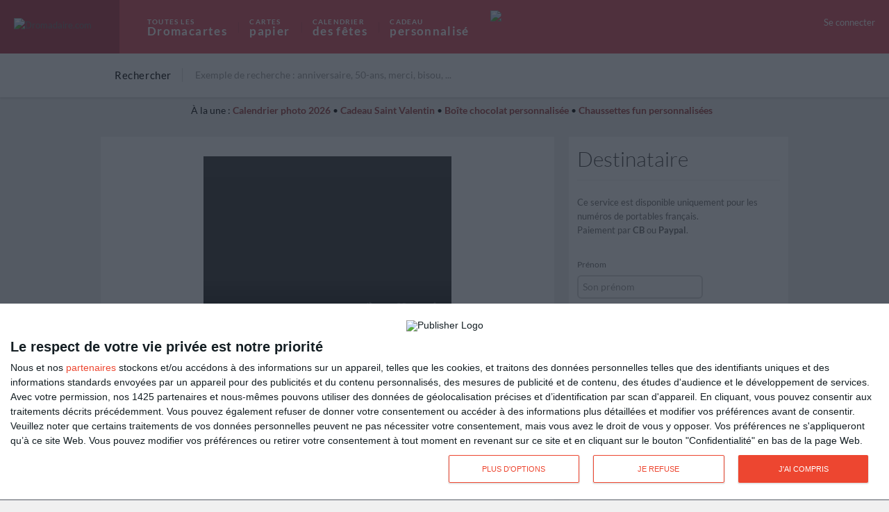

--- FILE ---
content_type: text/html; charset=UTF-8
request_url: https://www.dromadaire.com/post/7767/sms/57342398-0322-408b-9526-8bc68619aac9?cat_id=86
body_size: 9969
content:
<!DOCTYPE html>
<html class="no-js">
<head>
<style>.async-hide { opacity: 0 !important} </style>

<!-- Google Tag Manager -->
<script>(function(w,d,s,l,i){w[l]=w[l]||[];w[l].push({'gtm.start':
new Date().getTime(),event:'gtm.js'});var f=d.getElementsByTagName(s)[0],
j=d.createElement(s),dl=l!='dataLayer'?'&l='+l:'';j.async=true;j.src=
'https://www.googletagmanager.com/gtm.js?id='+i+dl;f.parentNode.insertBefore(j,f);
})(window,document,'script','dataLayer','GTM-PCJKTLT');
</script>
<!-- End Google Tag Manager -->
  <title>    Ma carte Fêtes Chrétiennes -  Lumière du Christ
</title>
  <meta charset="utf-8">
  <meta http-equiv="X-UA-Compatible" content="IE=edge,chrome=1">
  <meta name="author" content="Dromadaire.com">
  <meta name="viewport" content="width=device-width, initial-scale=1, minimum-scale=1, maximum-scale=1">
      <meta name="robots" content="noindex, nofollow">
  <meta name="content-language" content="fr"/>
  <meta name="keywords" content=""/>
  <meta name="title" content=""/>
    <meta name="description" content=""/>
          <meta property="og:type" content="website"/>      <meta property="og:image" content="https://www.drostatic.com/images/dromadaire/v2013/home/og-dromadaire.png"/>      <meta property="og:site_name" content="www.dromadaire.com"/>      <meta property="og:description" content=""/>    <link rel="apple-touch-icon" href="https://www.drostatic.com/images/dromadaire/v2013/favicon/apple-touch-icon-iphone.png">
  <link rel="apple-touch-icon-precomposed" sizes="72x72" href="https://www.drostatic.com/images/dromadaire/v2013/favicon/apple-touch-icon-ipad.png">
  <link rel="apple-touch-icon-precomposed" sizes="114x114" href="https://www.drostatic.com/images/dromadaire/v2013/favicon/apple-touch-icon-iphone4.png">
  <link rel="apple-touch-icon-precomposed" sizes="144x144" href="https://www.drostatic.com/images/dromadaire/v2013/favicon/apple-touch-icon-ipad3.png">
  <link rel="shortcut icon" type="image/x-icon" href="https://www.drostatic.com/images/dromadaire/v2012/common/favicon.ico">
  <link href="//fonts.googleapis.com/css?family=Lato:300,400,700|Grand+Hotel|Dosis:400,600|Dancing+Script:400,700" rel="stylesheet" type="text/css">
  <link href="//maxcdn.bootstrapcdn.com/font-awesome/4.7.0/css/font-awesome.min.css" rel="stylesheet" type="text/css">
  <link rel="stylesheet" href="/js/vendor/jquery-simplecolorpicker-0.3.1/jquery.simplecolorpicker.css">
  <link rel="stylesheet" href="/js/vendor/jquery-simplecolorpicker-0.3.1/jquery.simplecolorpicker-fontawesome.css">
  <link rel="stylesheet" href="/css/styles-1768823734.css" type="text/css">
    <!--[if lt IE 9]><script src="/js/vendor/html5shiv-3.7.2/dist/html5shiv.min.js"></script><![endif]-->
  <script>
    var user_locale = 'fr';
	</script>



    
    

</head>
<body role="document" class="">
<!-- Google Tag Manager (noscript) -->
<noscript><iframe src="https://www.googletagmanager.com/ns.html?id=GTM-PCJKTLT"
height="0" width="0" style="display:none;visibility:hidden"></iframe></noscript>
<!-- End Google Tag Manager (noscript) -->
    <div class="dromadaire mob">
    <header role="banner" class="fr">
    <div id="Headline" class="bgColorHome ">
        <div class="container">
            <div class="row-fluid">
                <div class="mobile-nav-links">
                    <div id="menuToggle" class="mobile-link-navbar">
                        <input type="checkbox" />
                        <span></span>
                        <span></span>
                        <span></span>
                    </div>
                </div>
                <div class="topLogo">
                    <a href="/" title="Dromadaire.com">
                <img src="https://www.drostatic.com/images/dromadaire/logos/dromadaire-logo-simple.png" alt="Dromadaire.com" width="163"/>
                                                                      </a>
                </div>
                <div class="topLinks">
                    <ul>
                        <li class="topLinksElem">
                            <a href="/cartes-animees">
                                <strong>Toutes les</strong>Dromacartes
                            </a>
                            <ul class="topLinksSub">
                                <div class="container">
                                    <p>Les Dromacartes
                                        <strong>les plus recherchées</strong>
                                    </p>




                                    <li><a href="/carte-virtuelle/saint-valentin_0">Cartes Saint Valentin</a></li>
                                    <li><a href="/carte-virtuelle/anniversaire">Anniversaire</a></li>
                                    <li><a href="/carte-virtuelle/bonne-fete">Bonne fête</a></li>
                                    <li><a href="/carte-virtuelle/remerciement">Merci</a></li>
                                    <li><a href="/carte-virtuelle/bisous-et-calins-virtuels">Tendresse</a></li>

                                                                                                                                                                                                                                                                                                                                    
                                    <li><a href="/cartes-animees">Tous les thèmes</a></li>
                                </div>
                            </ul>
                        </li>



                        <li class="topLinksElem">
                            <a href="/cartes-papier">
                                <strong>Cartes</strong>papier
                            </a>
                            <ul class="topLinksSub">
                                <div class="container">
                                    <p>
                                        Les cartes papier
                                        <strong>les plus recherchées</strong>
                                    </p>






                                    <li><a href="/carte-papier/cartes-voeux">Cartes de voeux 2026</a></li>
                                    <li><a href="/carte-papier/cartes-de-la-saint-valentin">St Valentin</a></li>
                                    <li><a href="/carte-papier/cartes-anniversaire">Anniversaire</a></li>
                                    <li><a href="/carte-papier/cartes-de-remerciements">Merci</a></li>
                                    <li><a href="/carte-papier/cartes-de-bonne-fete">Bonne fête</a></li>
                                    
                                                                                                                                                                                                                                                                                                                                                                        
                                    
                                                                                                            <li><a href="/cartes-papier">Tous les thèmes</a></li>
                                </div>
                            </ul>
                        </li>

                        <li class="topLinksElem">
                            <a href="/calendrier">
                                <strong>Calendrier</strong> des fêtes
                            </a>
                        </li>


                        <li class="topLinksElem">
                            <a href="https://kisseo.fr">
                                <strong>Cadeau</strong> personnalisé</a>
                                <span><a href="https://kisseo.fr"><img src="https://www.drostatic.com/images/dromadaire/v2025/nav/logo-kisseo-2024-4.png" style="position:absolute;margin-top:-20px;padding-bottom:0px;height:45px;margin-left:30px;"></a></span>

                            <ul class="topLinksSub">
                                <div class="container" id="slider_cadeaux_drs" >
                                  <div class="topLinksGiftCol" style="vertical-align:top;">
                                      <p style="margin-right:0!important;padding-right:0!important;font-weight: normal;">
                                          <strong style="margin-bottom:5px;">Top des idées cadeaux Kisseo</strong>
                                          <a href="https://kisseo.fr/tous-les-cadeaux-personnalises/jeux-loisir/puzzle-personnalise/?utm_source=dromadaire&utm_campaign=headerdroma" target="_blank">Puzzle personnalisé</a><br>
                                          <a href="https://kisseo.fr/tous-les-cadeaux-personnalises/cuisine/mug-personnalise/?utm_source=dromadaire&utm_campaign=headerdroma" target="_blank">Mug personnalisé</a><br>
                                          <a href="https://kisseo.fr/tous-les-cadeaux-personnalises/cuisine/gourde-personnalisee/?utm_source=dromadaire&utm_campaign=headerdroma" target="_blank">Gourde personnalisée</a><br>
                                          <a href="https://kisseo.fr/tous-les-cadeaux-personnalises/jeux-loisir/peluche-personnalisee/?utm_source=dromadaire&utm_campaign=headerdroma" target="_blank">Peluche personnalisée</a><br>
                                          <a href="https://kisseo.fr/tous-les-cadeaux-personnalises/textile-personnalise/coussin-personnalise/?utm_source=dromadaire&utm_campaign=headerdroma" target="_blank">Coussin personnalisé</a><br>
                                          <a href="https://kisseo.fr/tous-les-cadeaux-personnalises/textile-personnalise/t-shirt-personnalise/?utm_source=dromadaire&utm_campaign=headerdroma" target="_blank">T-shirt personnalisé</a><br>
                                          <a href="https://kisseo.fr/tous-les-cadeaux-personnalises/textile-personnalise/sweats/?utm_source=dromadaire&utm_campaign=headerdroma" target="_blank">Sweatshirt personnalisé</a><br>
                                          <a href="https://kisseo.fr/tous-les-cadeaux-personnalises/decoration-interieur/chaise-star-personnalisee/?utm_source=dromadaire&utm_campaign=headerdroma" target="_blank">Chaise réalisateur personnalisée</a><br>
                                          <a href="https://kisseo.fr/tous-les-cadeaux-personnalises/decoration-interieur/boule-a-neige-personnalisee/?utm_source=dromadaire&utm_campaign=headerdroma" target="_blank" >Boule à neige personnalisée</a><br>

                                      </p>
                                  </div>


                                  
                                  <div class="topLinksGiftCol" style="vertical-align:top;">
                                        <p style="margin-right:0!important;padding-right:0!important;font-weight: normal;">
                                                                                        <strong style="margin-bottom:5px;">Bientôt la Saint-Valentin</strong>

                                                                                        <a href="https://kisseo.fr/occasions/cadeau-saint-valentin/?utm_source=dromadaire&utm_campaign=headerdroma" target="_blank">Cadeau Saint Valentin</a><br>
                                            <a href="https://kisseo.fr/occasions/cadeau-saint-valentin-homme/?utm_source=dromadaire&utm_campaign=headerdroma" target="_blank">Cadeau Saint Valentin homme</a><br>
                                            <a href="https://kisseo.fr/occasions/cadeau-saint-valentin-femme//?utm_source=dromadaire&utm_campaign=headerdroma" target="_blank">Cadeau Saint Valentin femme</a><br>
                                            <a href="https://kisseo.fr/tous-les-cadeaux-personnalises/textile-personnalise/chaussette-personnalisee/?utm_source=dromadaire&utm_campaign=headerdroma" target="_blank" >Chaussette fun personnalisée</a><br>
                                            <a href="https://kisseo.fr/tous-les-cadeaux-personnalises/chocolat-et-gourmandise/chocolat/?utm_source=dromadaire&utm_campaign=headerdroma" target="_blank">Boîte chocolat personnalisée</a><br>
                                            <a href="https://kisseo.fr/occasions/cadeau-saint-valentin/?utm_source=dromadaire&utm_campaign=headerdroma" target="_blank">Idée cadeau Saint Valentin</a><br>

                                            



                                            
                                            
                                                                                                                                    
                                          </p>
                                  </div>

                                  
                                    <div class="topLinksGiftCol" style="vertical-align:top;">
                                        <p style="margin-right:0!important;padding-right:0!important;font-weight: normal;">
                                            <strong style="margin-bottom:5px;">Anniversaires</strong>
                                            <a href="https://kisseo.fr/occasions/cadeau-d-anniversaire/?utm_source=dromadaire&utm_campaign=headerdroma" target="_blank" title="Cadeau anniversaire" ><b>Cadeau anniversaire</b></a><br>
                                            <a href="https://kisseo.fr/occasions/cadeau-pour-un-homme/?utm_source=dromadaire&utm_campaign=headerdroma" target="_blank" title="Idée cadeau homme" ><b>Idée cadeau homme</b></a><br>
                                            <a href="https://kisseo.fr/occasions/cadeau-pour-une-femme/?utm_source=dromadaire&utm_campaign=headerdroma" target="_blank" title="Idée cadeau femme" ><b>Idée cadeau femme</b></a><br>
                                            <a href="https://kisseo.fr/occasions/cadeau-annee-naissance/?utm_source=dromadaire&utm_campaign=headerdroma" target="_blank">Cadeau année de naissance</a><br>
                                            <a href="https://kisseo.fr/occasions/cadeau-prenom/?utm_source=dromadaire&utm_campaign=headerdroma" target="_blank" >Cadeau avec prénom</a><br>
                                        </p>
                                    </div>
                                    <li><a href="https://kisseo.fr" target="_blank">Voir tous les cadeaux</a></li>
                                </div>
                            </ul>
                        </li>

                    </ul>
                </div>
                <div class="mobile-nav-links">
    <div class="mobile-link-user">
        <div class="topLogin hidden-phone">
                            <a class="op" href="">Se connecter</a>
                    </div>
        <div class="visible-phone coLink">
                            <a class="redirect-after-login" href="/login"><span>Se connecter</span></a>
                    </div>
                    <div id="overlay" class="overlay">
                <span class="close-ico" id="close"></span>
                <div class="coLogin container">
                    <div class="row-fluid logo">
                        <img src="https://www.drostatic.com/images/dromadaire/v2016/sms/logo-droma-connect.png"/>
                    </div>
                    <div class="row-fluid vdivide">
                        <div class="span6" id="overconnect">
                            <h2>Connectez-vous</h2>
                            <h3>Bienvenue chez vous !</h3>
                                                        <form method="post" action="/login" class="form_verify redirect-after-login">
                            <div id="userloginform">
                                <div>
                                    <input type="email" id="userloginform_email" name="userloginform[email]" required="required"    autocomplete="email" data-required="true" data-type="email" data-trigger="change" placeholder="mon@email.com" />
                                </div>
                                <div>
                                    <input type="password" id="userloginform_password" name="userloginform[password]" required="required"    autocomplete="current-password" data-required="true" data-trigger="change" missingmessage="Mot de passe" placeholder="Mot de passe" />
                                </div>
                                <div>
                                    <div id="userloginform_rememberme"><input type="checkbox" id="userloginform_rememberme_0" name="userloginform[rememberme][]" value="1" checked="checked" /><label for="userloginform_rememberme_0">Se souvenir de moi</label></div>
                                </div>
                            </div>
                            <button class="btn btn-success btn-large load-more" name="submit" type="submit">Se connecter</button>
                            <input type="hidden" id="userloginform__token" name="userloginform[_token]" value="ebff50bd347ebbe2b8d6abd003a29be0c478e7ec" /></form>
                            <a href="/lost">Mot de passe oublié ?</a>
                        </div>
                        <div class="span6" id="overaccount">
                            <h2>
                                Créez votre compte (gratuit)
                            </h2>
                            <ul>
                                <li>Retrouvez tous vos amis dans votre <strong>carnet d'adresses</strong></li>
                                <li><strong>Envois multiples :</strong> la même carte à plusieurs destinataires</li>
                                <li><strong>Suivez la réception</strong> de vos cartes virtuelles</li>
                            </ul>
                            <a class="redirect-after-login btn btn-new btn-large" href="/subscribe" class="btn btn-new btn-large"><i class="fa fa-user-plus" aria-hidden="true"></i> Créer un compte dromadaire</a>
                        </div>
                    </div>
                </div>
            </div>
            </div>
</div>

            </div>
        </div>
    </div>

    <div class="row-fluid search-input">
        <div class="container">
            <div class="searchbar around-input">
                <p>Rechercher</p>
                <input id="search" type="text" value="" placeholder="Exemple de recherche : anniversaire, 50-ans, merci, bisou, ..." data-searchurl="/carte/">
            </div>
        </div>
    </div>
</header>


<div class="container" id="new-items" style="display: flex; justify-content: center; align-items: center; flex-wrap: wrap;">
  <div class="text-bold"  style="color:#000000; font-size:14px; line-height:17px; margin:10px 0;">
                        <span style="color:#000000;">À la une : </span><span class="mobile-break"></span>

    


    
    
    
    
    
    
        <a href="https://kisseo.fr/tous-les-cadeaux-personnalises/calendrier-personnalise/?utm_source=dromadaire&utm_campaign=headerdroma" target="_blank" style="color:#983739;"><strong>Calendrier photo 2026</strong></a> •
    <a href="https://kisseo.fr/tous-les-cadeaux-personnalises/cadeaux-nouvelleannee/?utm_source=dromadaire&utm_campaign=headerdroma" target="_blank" style="color:#983739;"><strong>Cadeau Saint Valentin</strong></a> •
    <a href="https://kisseo.fr/tous-les-cadeaux-personnalises/chocolat-et-gourmandise/chocolat/?utm_source=dromadaire&utm_campaign=headerdroma" target="_blank" style="color:#983739;"><strong>Boîte chocolat personnalisée</strong></a> •
    <a href="https://kisseo.fr/tous-les-cadeaux-personnalises/textile-personnalise/chaussette-personnalisee/?utm_source=dromadaire&utm_campaign=headerdroma" target="_blank" style="color:#983739;"><strong>Chaussettes fun personnalisées</strong></a>


        </div>
</div>
        <div class="menu hide mobile-nav mobile-nav-hide">
    <div class="mobile-nav-title">
        <p>Toutes les catégories et thèmes<strong>cartes papier et virtuelles</strong></p>
    </div>
    <div class="container">
        <div class="row-fluid raccourcis">
            <div class="span12">
                <h2>Vos catégories préférées</h2>
                <ul class="topCats">



                    <li><a href="/cartes-voeux" class="paColor">Cartes voeux 2026</a></li>
                    <li><a href="https://kisseo.fr/occasions/cadeau-saint-valentin/" class="loveColor">Idée cadeau Saint-Valentin</a></li>
                    <li><a href="/cartes-saint-valentin" class="voeuxColor">Cartes Saint-Valentin</a></li>
                    <li><a href="/cartes-anniversaire" class="birthColor">Cartes d'anniversaire</a></li>
                    <li><a href="/carte-hiver" class="voeuxColor">Cartes Hiver</a></li>
                    <li><a href="https://kisseo.fr/occasions/cadeau-annee-naissance/?utm_source=dromadaire&utm_medium=droma_menumobile" class="bfColor">Cadeaux années de naissance</a></li>
                    <li><a href="/cartes-bonne-fete" class="voeuxColor">Bonne fête</a></li>
                    <li><a href="/carte-remerciement-merci" class="thankColor">Cartes de remerciement</a></li>
                    <li><a href="/bisou" class="loveColor">Bisou</a></li>
                    <li><a href="/cartes-petite-attention" class="paColor">Petite attention</a></li>
                    <li><a href="/carte-humour" class="voeuxColor">Humour</a></li>
                    <li><a href="/cartes-amour" class="loveColor">Amour</a></li>
                    <li><a href="/carte-invitation" class="bfColor">Invitation</a></li>

                                                                                
                                                                                                                        
                </ul>
                <h2>Toutes les catégories</h2>
                <div class="clMenu"> 



<div class="categories menuC">
                        <div class="row-fluid">
                <div class="span3">
            <h2>
                <a href="/cartes-anniversaire" title="Cartes d&#039;anniversaire gratuites ou imprimées">Anniversaire</a>
            </h2>
            <span class="sub-nav-link"></span>
            <ul class="menu-sub">
                                    <li><a href="/cartes-anniversaire" title="Cartes d&#039;anniversaire gratuites ou imprimées">Carte anniversaire</a></li>
                                    <li><a href="/carte-anniversaire-enfant" title="Carte d&#039;anniversaire pour enfants">Anniversaire enfant</a></li>
                                    <li><a href="/carte-anniversaire-20-ans-30-ans" title="Carte anniversaire 20 ans">Anniversaire 20 - 30 ans</a></li>
                                    <li><a href="/carte-anniversaire-40-ans-50-ans" title="Carte anniversaire 40 ans">Anniversaire 40 - 50 ans</a></li>
                                    <li><a href="/carte-anniversaire-60-ans" title="Carte anniversaire 60 ans">Anniversaire 60 ans et plus</a></li>
                                    <li><a href="/carte-anniversaire-humour" title="Carte d&#039;anniversaire humouristiques">Carte anniversaire humour</a></li>
                                    <li><a href="/carte-invitation-anniversaire" title="Envoyez une invitation pour votre fête d&#039;anniversaire">Invitation anniversaire</a></li>
                                    <li><a href="/invitation-anniversaire-enfant" title="Cartes d&#039;invitation pour enfants">Invitation anniv. enfant</a></li>
                                    <li><a href="/carte-anniversaire-mariage" title="Carte anniversaire de mariage et anniversaire de couple">Anniversaire de mariage</a></li>
                            </ul>
        </div>
                            <div class="span3">
            <h2>
                <a href="#" title="Fêtes populaires">Fêtes populaires</a>
            </h2>
            <span class="sub-nav-link"></span>
            <ul class="menu-sub">
                                    <li><a href="/cartes-voeux" title="Cartes de voeux 2026">Cartes de voeux 2026</a></li>
                                    <li><a href="/cartes-saint-valentin" title="Saint-Valentin">Saint-Valentin</a></li>
                                    <li><a href="/cartes-fete-des-grand-meres" title="Fête des grand-mères">Fête des grand-mères</a></li>
                                    <li><a href="/cartes-paques" title="Cartes de Pâques">Cartes de Pâques</a></li>
                                    <li><a href="/cartes-premier-mai" title="Muguet du 1er mai">Muguet du 1er mai</a></li>
                                    <li><a href="/cartes-fete-des-meres" title="Fête des mères">Fête des mères</a></li>
                                    <li><a href="/cartes-fete-des-peres" title="Fête des pères">Fête des pères</a></li>
                                    <li><a href="/cartes-fete-des-grands-peres" title="Fête des grands-pères">Fête des grands-pères</a></li>
                                    <li><a href="/cartes-halloween" title="Halloween">Halloween</a></li>
                                    <li><a href="/carte-avent" title="Cartes de l&#039;Avent">Cartes de l&#039;Avent</a></li>
                                    <li><a href="/cartes-noel" title="Cartes de Noël">Cartes de Noël</a></li>
                                    <li><a href="/carte-epiphanie" title="Épiphanie">Épiphanie</a></li>
                            </ul>
        </div>
                            <div class="span3">
            <h2>
                <a href="#" title="À souhaiter">À  souhaiter</a>
            </h2>
            <span class="sub-nav-link"></span>
            <ul class="menu-sub">
                                    <li><a href="/cartes-bonne-fete" title="Cartes virtuelles bonne fête">Bonne fête</a></li>
                                    <li><a href="/carte-virtuelle/bonne-chance" title="Cartes virtuelles bonne chance">Bonne chance</a></li>
                                    <li><a href="/carte-bonne-retraite" title="Cartes bonne retraite">Bonne retraite</a></li>
                                    <li><a href="/carte-bon-retablissement" title="Cartes virtuelles bon rétablissement pour soutenir un malade">Bon rétablissement</a></li>
                                    <li><a href="/cartes-voeux" title="Cartes de voeux">Bonne année</a></li>
                                    <li><a href="/carte-felicitations" title="Cartes félicitation">Félicitations</a></li>
                                    <li><a href="/carte-bonne-chance-felicitation-concours-examen" title="Cartes félicitation concours et examens">Félicitations examens</a></li>
                                    <li><a href="/carte-felicitation-naissance" title="Cartes Félicitations pour une naissance">Félicitations naissance</a></li>
                                    <li><a href="/carte-felicitation-mariage" title="Cartes félicitations pour un mariage">Félicitations mariage</a></li>
                            </ul>
        </div>
                            <div class="span3">
            <h2>
                <a href="/cartes-petite-attention" title="Carte Petite Attention">Petites Attentions</a>
            </h2>
            <span class="sub-nav-link"></span>
            <ul class="menu-sub">
                                    <li><a href="/carte-bonjour" title="Cartes pour faire un coucou ou souhaiter une bonne journée">Bonjour, coucou</a></li>
                                    <li><a href="/carte-remerciement-merci" title="Cartes pour remercier, dire merci">Merci, Remerciement</a></li>
                                    <li><a href="/carte-amitie" title="Cartes virtuelles amitié">Amitié</a></li>
                                    <li><a href="/bisou" title="Cartes bisous et câlins">Bisous et câlins</a></li>
                                    <li><a href="/cartes-diplomes" title="Cartes diplômes">Diplômes</a></li>
                                    <li><a href="/cartes-condoleances" title="Cartes sincères condoléances">Condoléances</a></li>
                                    <li><a href="/carte/?page=pardon" title="Cartes virtuelles pour se faire pardonner">Pardon</a></li>
                                    <li><a href="/carte/?page=soutien" title="Cartes virtuelles pour soutenir un proche">Soutien</a></li>
                                    <li><a href="/carte-fleurs" title="Cartes fleuries">Fleurs</a></li>
                            </ul>
        </div>
                    </div>
                                <div class="row-fluid">
                <div class="span3">
            <h2>
                <a href="/cartes-amour" title="Carte d&#039;amour">Amour</a>
            </h2>
            <span class="sub-nav-link"></span>
            <ul class="menu-sub">
                                    <li><a href="/cartes-amour" title="Cartes je t&#039;aime">Je t&#039;aime</a></li>
                                    <li><a href="/bisou" title="Cartes bisous et câlins">Bisous et câlins</a></li>
                                    <li><a href="/carte-virtuelle/tu-me-manques" title="Cartes virtuelles tu me manques">Tu me manques</a></li>
                                    <li><a href="/cartes-saint-valentin" title="Cartes joyeuse Saint Valentin">Saint Valentin</a></li>
                                    <li><a href="/carte-virtuelle/vie-de-couple" title="Cartes virtuelles pour les amoureux">Vie de couple</a></li>
                                    <li><a href="/carte-virtuelle/vos-poemes-d-amour" title="Cartes virtuelles poèmes et poésie">Poèmes d&#039;amour</a></li>
                                    <li><a href="/carte-virtuelle/coeurs" title="Cartes virtuelles mignonnes avec coeurs">Coeurs</a></li>
                                    <li><a href="/faire-part-mariage" title="Cartes mariage et pacs">Mariage &amp; pacs</a></li>
                                    <li><a href="/carte-virtuelle/demande-en-mariage" title="Cartes virtuelles pour lui demander sa main">Demande en mariage</a></li>
                                    <li><a href="/carte-virtuelle/rupture" title="Cartes virtuelles rupture">Rupture</a></li>
                            </ul>
        </div>
                            <div class="span3">
            <h2>
                <a href="/carte-virtuelle/detente" title="Cartes virtuelles pour se détendre et s&#039;amuser">Détente</a>
            </h2>
            <span class="sub-nav-link"></span>
            <ul class="menu-sub">
                                    <li><a href="/carte-humour" title="Cartes amusantes">Humour</a></li>
                                    <li><a href="/cartes-vacances" title="Cartes pour souhaiter de bonnes vacances">Vacances</a></li>
                                    <li><a href="/carte-animaux" title="Cartes avec des animaux mignons">Animaux</a></li>
                                    <li><a href="/carte-virtuelle/week-end" title="Cartes virtuelles bon week end">Week-End</a></li>
                                    <li><a href="/carte-virtuelle/astrologie" title="Cartes virtuelles  astrologie">Astrologie</a></li>
                                    <li><a href="/carte-virtuelle/meteo" title="Cartes virtuelles à propos du temps qu&#039;il fait">Météo</a></li>
                                    <li><a href="/carte-virtuelle/sports" title="Cartes virtuelles pour les sportifs">Sport</a></li>
                                    <li><a href="/carte-virtuelle/jardinage" title="Cartes virtuelles Jardin et jardiniers">Jardinage</a></li>
                                    <li><a href="/carte-virtuelle/gastronomie" title="Cartes virtuelles gourmandes">Gastronomie</a></li>
                                    <li><a href="/carte-cocktail" title="Cartes cocktails">Cocktail</a></li>
                            </ul>
        </div>
                            <div class="span3">
            <h2>
                <a href="#" title="Culture et religion">Culture et religion</a>
            </h2>
            <span class="sub-nav-link"></span>
            <ul class="menu-sub">
                                    <li><a href="/carte-virtuelle/convictions" title="Cartes virtuelles pour défendre ses convictions">Convictions</a></li>
                                    <li><a href="/carte-poeme" title="Cartes poèmes">Poèmes et Poésie</a></li>
                                    <li><a href="/citation" title="Cartes avec des Citations">Proverbes et Citations</a></li>
                                    <li><a href="/carte-virtuelle/fetes-chretiennes" title="Cartes virtuelles fêtes chrétiennes">Fêtes chrétiennes</a></li>
                                    <li><a href="/carte-virtuelle/fetes-musulmanes" title="Cartes virtuelles des fêtes musulmanes">Fêtes musulmanes</a></li>
                                    <li><a href="/carte-virtuelle/fetes-juives" title="Cartes virtuelles des fêtes juives">Fêtes juives</a></li>
                                    <li><a href="/carte-virtuelle/spiritualite" title="Cartes virtuelles spiritualité">Spiritualité</a></li>
                                    <li><a href="/carte-virtuelle/bouddhisme" title="Cartes virtuelles Bouddhisme">Bouddhisme</a></li>
                                    <li><a href="/carte-virtuelle/journees-internationales" title="Cartes journée mondiale">Journées mondiales</a></li>
                                    <li><a href="/carte-virtuelle/images-du-monde" title="Images du Monde">Images du Monde</a></li>
                            </ul>
        </div>
                            <div class="span3">
            <h2>
                <a href="/faire-part-naissance" title="Faire-part de naissance">Faire-part</a>
            </h2>
            <span class="sub-nav-link"></span>
            <ul class="menu-sub">
                                    <li><a href="/carte-depart-et-retraite" title="Annonce départ retraite">Annonce départ retraite</a></li>
                                    <li><a href="/carte-virtuelle/baby-shower" title="Annonce grossesse">Annonce grossesse</a></li>
                                    <li><a href="/faire-part-naissance" title="Faire-part de naissance">Faire-part de naissance</a></li>
                                    <li><a href="/faire-part-de-bapteme" title="Faire-part de baptême">Faire-part de baptême</a></li>
                                    <li><a href="/faire-part-mariage" title="Cartes faire-part de mariage">Faire-part de mariage</a></li>
                                    <li><a href="/carte-invitation" title="Cartes d&#039;invitation">Invitation</a></li>
                                    <li><a href="/carte-invitation-anniversaire" title="Cartes d&#039;invitation à un anniversaire">Invitation anniversaire</a></li>
                                    <li><a href="/invitation-anniversaire-enfant" title="Cartes d&#039;invitation pour enfants">Invitation enfant</a></li>
                                    <li><a href="/carte-virtuelle/invitation-anniversaire-mariage" title="Cartes d&#039;invitation anniversaire de mariage">Invitation anniv. mariage</a></li>
                                    <li><a href="/carte-demenagement-cremaillere" title="Cartes déménager et pendre la crémaillère">Déménagement/crémaillère</a></li>
                            </ul>
        </div>
                    </div>
            </div>
</div>
            </div>
        </div>
    </div>
    <div class="mobile-nav-gift">
        <a href="https://kisseo.fr" target="_blank">Découvrez également<strong>les cadeaux</strong></a>
    </div>
</div>
        <div role="main" class="container">
      <div class="row-fluid rowMenu">

            <div class="alerts">
                                                                </div>
    <form action="" method="post" class="labelL formEcard form_verify">
        <div class="row-fluid" id="sms_form">
            <div class="span8 video pull-left">
                <div>
                    



                
<div class="preview_sms">
    <div class="prefer-html5">
                    <video id="video-js-player" class="video-js " oncontextmenu="return false;" controls preload="auto" controlsList="nodownload">
                <source src="https://www.drostatic.com/mobile/video/7767.mp4" type="video/mp4"/>
            </video>
            </div>
</div>
                    <div>

                        <textarea style="width:96%; height:60px;" placeholder="Composez votre message ici" name="msg"></textarea>
                    </div>
                </div>
            </div>
            <div class="span4 pull-right" id="send-info">
                <h2>Destinataire</h2>
                <hr>
                <div style="margin-bottom: 20px;">Ce service est disponible uniquement pour les numéros de portables français.<br> Paiement par <strong>CB</strong> ou <strong>Paypal</strong>.</div>
                <div><label for="ecardsmsform_dest_firstname">Prénom</label><input type="text" id="ecardsmsform_dest_firstname" name="ecardsmsform[dest_firstname]"    placeholder="Son prénom" /></div>
                <div><label for="ecardsmsform_dest_mobile" class="required">Téléphone mobile</label><input type="text" id="ecardsmsform_dest_mobile" name="ecardsmsform[dest_mobile]" required="required"    placeholder="Son n° de téléphone mobile" data-required="true" /></div>
                <h2 style="margin-top: 55px;">Une carte virtuelle de la part de</h2>
                <hr>
                <div><label for="ecardsmsform_firstname" class="required">Prénom</label><input type="text" id="ecardsmsform_firstname" name="ecardsmsform[firstname]" required="required"    placeholder="Mon prénom" /></div>
                <div><label for="ecardsmsform_mobile" class="required">Téléphone mobile</label><input type="text" id="ecardsmsform_mobile" name="ecardsmsform[mobile]" required="required"    data-required="true" placeholder="Mon n° de téléphone mobile" /></div>
                <div><label for="ecardsmsform_email" class="required">Email</label><input type="email" id="ecardsmsform_email" name="ecardsmsform[email]" required="required"    placeholder="Mon adresse email" /></div>
                <div>
                    <input type="checkbox" id="ecardsmsform_smscopy_0" name="ecardsmsform[smscopy][]" value="1" />
                    <p>Recevoir une copie par sms</p>
                </div>
                <div id="ecardsmsform"><input type="hidden" id="ecardsmsform__token" name="ecardsmsform[_token]" value="15478f2e94a702d67483a3122d39d44e405e1dd5" /></div>
                <button class="btn btn-primary btn-large btn-send-ecard" name="submit" value="Etape suivante : Prévisualiser" type="submit" required="false">Etape suivante <i class="icon-circle-arrow-right icon-white"></i></button>
            </div>
        </div>
    </form>
      </div>
    </div>
      </div>
    <footer class="fr">
    <div class="container">
        <div class="row-fluid">
            <div class="span12">
                <div class="row-fluid socialLinks">
                    <div class="social-3">
                        <a href="https://www.facebook.com/dromadaire" target="_blank">
                            <img src="https://www.drostatic.com/images/dromadaire/v2017/social/icon-facebook.png" alt="dromadaire sur facebook"/>
                            <p>
                                La Fan page<strong>Facebook</strong>
                            </p>
                        </a>
                    </div>
                    <div class="social-3">
                        <a href="https://twitter.com/Dromadaire_com" target="_blank">
                            <img src="https://www.drostatic.com/images/dromadaire/v2017/social/icon-twitter.png" alt="dromadaire sur twitter"/>
                            <p>
                                Suivez-nous<strong>twitter</strong>
                            </p>
                        </a>
                    </div>

                    <div class="social-3">
                        <a href="https://www.instagram.com/kisseofr/" target="_blank">
                            <img src="https://www.drostatic.com/images/dromadaire/v2017/social/icon-instagram.png" alt="Kisseo sur instagram"/>
                            <p>
                                Kisseo.fr sur <strong>instagram</strong>
                            </p>
                        </a>
                    </div>

                    <div class="social-3">
                        <a href="https://www.instagram.com/dromadairecom/" target="_blank">
                            <img src="https://www.drostatic.com/images/dromadaire/v2017/social/icon-instagram.png" alt="dromadaire sur instagram"/>
                            <p>
                                Les photos<strong>instagram</strong>
                            </p>
                        </a>
                    </div>
                </div>
                <div class="row-fluid hidden-phone">
                    <div class="colFooter span3 text-center">
                        <ul>
                            <li><a href="https://kisseo.fr" target="_blank">Cadeau personnalisé</a></li>
                            <li><a href="https://kisseo.fr/tous-les-cadeaux-personnalises/cuisine/mug-personnalise/" target="_blank">Mug personnalisé</a></li>
                            <li><a href="https://kisseo.fr/tous-les-cadeaux-personnalises/jeux-loisir/peluche-personnalisee/" target="_blank">Peluche personnalisée</a></li>
                            <li><a href="https://kisseo.fr/tous-les-cadeaux-personnalises/textile-personnalise/t-shirt-personnalise/" target="_blank">T-shirt personnalisé</a></li>
                            <li><a href="https://kisseo.fr/tous-les-cadeaux-personnalises/textile-personnalise/sac-personnalise/" target="_blank">Tote-bag personnalisé</a></li>
                            <li><a href="https://kisseo.fr/tous-les-cadeaux-personnalises/textile-personnalise/coussin-personnalise/" target="_blank">Coussin personnalisé</a></li>

                        </ul>
                    </div>
                    <div class="colFooter span3">
                        <ul>
                        <li><a href="https://www.ooprint.fr/carte-de-visite/carte-de-visite-grand-format" target="_blank">Cartes de correspondance familiales</a></li>
                        <li><a href="https://www.ooprint.fr/carte-de-visite" target="_blank">Cartes de visite professionnelles</a></li>
                        <li><a href="https://www.ooprint.fr/tampon-encreur">Tampons encreurs</a></li>
                        <li><a href="/faire-part-naissance">Faire-part naissance</a></li>
                            <!--<li><a href="/carte-papier/invitations">Invitations</a></li>-->
                            <li><a href="/carte-papier/invitations-anniversaire">Invitations anniversaire</a></li>
                            <li><a href="/carte-papier/invitation-soiree-cocktail">Invitations soirée</a></li>
                            <!--<li><a href="/carte-papier/invitation-enfant">Invitations enfant</a></li>-->
                        </ul>
                    </div>
                    <div class="colFooter span3">
                        <ul>
                        <li><a href="/cartes-noel">Carte de Noël</a></li>
                        <li><a href="/cartes-premier-mai">Carte muguet du 1er mai</a></li>
                        <li><a href="/cartes-voeux">Carte de voeux 2026</a></li>
                        <li><a href="/cartes-anniversaire">Carte anniversaire</a></li>
                        <li><a href="/carte-remerciement-merci">Carte merci</a></li>

                        </ul>
                    </div>
                    <div class="colFooter span3">
                        <ul>
                            <li><a href="/faq">Aide et contact</a></li>
                            <li><a href="/faq">FAQ</a> / <a href="/terms">CGU</a> / <a class="change-consent" onclick="window.__tcfapi('displayConsentUi', 2, function() {} );">Paramétrer cookies</a></li>
                            <li><a href="/avis">Avis de nos clients</a></li>
                            <li><a href="/sitemap" title="map">Plan du site</a></li>
                            <li><a href="/aventers-publicite">Régie Publicitaire</a></li>
                        </ul>
                    </div>
                </div>
                <div class="row-fluid">
                <div class="friendsLink span9">
                    Dromadaire vous propose des cartes pour toutes les occasions : anniversaire, amour, amitié, fêtes... <br />
                    Pour connaître les dates des fêtes, découvrez le <a href="/calendrier"><strong>calendrier Dromadaire</strong></a>.<br>
                    Les origines et traditions des fêtes ainsi que des <a href="//www.lemagfemmes.com/Modele-de-lettre/" target="_blank">modèles de lettre</a> sont à découvrir sur <a href="//www.lemagfemmes.com/" target="_blank" title="le mag femmes">Lemagfemmes</a>.<br>
                    Impression de <a href="https://www.ooprint.fr/carte-de-visite" target="_blank">cartes de visite</a>, <a href="https://www.ooprint.fr/tampon-encreur" target="_blank">tampons encreurs</a> et de <a href="https://www.ooprint.fr/flyer">flyers publicitaires</a> sur ooprint.fr<br>
                    Copyright W 2026 - Tous droits réservés
                </div>

                </div>
                <p class="_kisseo">
                    Envoyez aussi des cartes à l'étranger :
                    <a href="https://www.kisseo.com" title="free ecards"><span class="_en _flags"></span>Kisseo.com</a>
                    <a href="https://www.kisseo.de" title="Grußkarten"><span class="_de _flags"></span>Kisseo.de</a>
                    <a href="https://www.kisseo.es" title="tarjetas gratis"><span class="_es _flags"></span>Kisseo.es</a>
                    <a href="https://www.kisseo.it" title="cartoline"><span class="_it _flags"></span>Kisseo.it</a>
                    <br>
                </p>
            </div>
        </div>
    </div>
</footer>



<!-- InMobi Choice. Consent Manager Tag v3.0 (for TCF 2.2) -->
<script type="text/javascript" async=true>
(function() {
  var path = window.location.pathname;

  // Vérifie si le chemin correspond à celui de la page à exclure
  if (path !== '/terms') { // S'assure que ce chemin correspond exactement à celui de la page de termes et conditions

      var host = window.location.hostname;
      var element = document.createElement('script');
      var firstScript = document.getElementsByTagName('script')[0];
      var url = 'https://cmp.inmobi.com'
        .concat('/choice/', 'sVP0TVtW0gtmz', '/', host, '/choice.js?tag_version=V3');
      var uspTries = 0;
      var uspTriesLimit = 3;
      element.async = true;
      element.type = 'text/javascript';
      element.src = url;

      firstScript.parentNode.insertBefore(element, firstScript);

      function makeStub() {
        var TCF_LOCATOR_NAME = '__tcfapiLocator';
        var queue = [];
        var win = window;
        var cmpFrame;

        function addFrame() {
          var doc = win.document;
          var otherCMP = !!(win.frames[TCF_LOCATOR_NAME]);

          if (!otherCMP) {
            if (doc.body) {
              var iframe = doc.createElement('iframe');

              iframe.style.cssText = 'display:none';
              iframe.name = TCF_LOCATOR_NAME;
              doc.body.appendChild(iframe);
            } else {
              setTimeout(addFrame, 5);
            }
          }
          return !otherCMP;
        }

        function tcfAPIHandler() {
          var gdprApplies;
          var args = arguments;

          if (!args.length) {
            return queue;
          } else if (args[0] === 'setGdprApplies') {
            if (
              args.length > 3 &&
              args[2] === 2 &&
              typeof args[3] === 'boolean'
            ) {
              gdprApplies = args[3];
              if (typeof args[2] === 'function') {
                args[2]('set', true);
              }
            }
          } else if (args[0] === 'ping') {
            var retr = {
              gdprApplies: gdprApplies,
              cmpLoaded: false,
              cmpStatus: 'stub'
            };

            if (typeof args[2] === 'function') {
              args[2](retr);
            }
          } else {
            if(args[0] === 'init' && typeof args[3] === 'object') {
              args[3] = Object.assign(args[3], { tag_version: 'V3' });
            }
            queue.push(args);
          }
        }

        function postMessageEventHandler(event) {
          var msgIsString = typeof event.data === 'string';
          var json = {};

          try {
            if (msgIsString) {
              json = JSON.parse(event.data);
            } else {
              json = event.data;
            }
          } catch (ignore) {}

          var payload = json.__tcfapiCall;

          if (payload) {
            window.__tcfapi(
              payload.command,
              payload.version,
              function(retValue, success) {
                var returnMsg = {
                  __tcfapiReturn: {
                    returnValue: retValue,
                    success: success,
                    callId: payload.callId
                  }
                };
                if (msgIsString) {
                  returnMsg = JSON.stringify(returnMsg);
                }
                if (event && event.source && event.source.postMessage) {
                  event.source.postMessage(returnMsg, '*');
                }
              },
              payload.parameter
            );
          }
        }

        while (win) {
          try {
            if (win.frames[TCF_LOCATOR_NAME]) {
              cmpFrame = win;
              break;
            }
          } catch (ignore) {}

          if (win === window.top) {
            break;
          }
          win = win.parent;
        }
        if (!cmpFrame) {
          addFrame();
          win.__tcfapi = tcfAPIHandler;
          win.addEventListener('message', postMessageEventHandler, false);
        }
      };

      makeStub();

      var uspStubFunction = function() {
        var arg = arguments;
        if (typeof window.__uspapi !== uspStubFunction) {
          setTimeout(function() {
            if (typeof window.__uspapi !== 'undefined') {
              window.__uspapi.apply(window.__uspapi, arg);
            }
          }, 500);
        }
      };

      var checkIfUspIsReady = function() {
        uspTries++;
        if (window.__uspapi === uspStubFunction && uspTries < uspTriesLimit) {
          console.warn('USP is not accessible');
        } else {
          clearInterval(uspInterval);
        }
      };

      if (typeof window.__uspapi === 'undefined') {
        window.__uspapi = uspStubFunction;
        var uspInterval = setInterval(checkIfUspIsReady, 6000);
      }
  }
})();
</script>
<!-- End InMobi Choice. Consent Manager Tag v3.0 (for TCF 2.2) -->
  <a href="#" class="scroll-top">↑</a>
<script>window.dMode = false;</script>
    <script src="/js/scripts-1768823734.js"></script>
    <script>window.ParsleyValidator.setLocale('fr');</script><script>



</script>


<script>
    jQuery(document).ready(function() {
        var offset = 220;
        var duration = 500;
        jQuery(window).scroll(function() {
            if (jQuery(this).scrollTop() > offset) {
                jQuery('.scroll-top').fadeIn(duration);
            } else {
                jQuery('.scroll-top').fadeOut(duration);
            }
        });

        jQuery('.scroll-top').click(function(event) {
            event.preventDefault();
            jQuery('html, body').animate({scrollTop: 0}, duration);
            return false;
        })
    });
</script>


</body>
</html>


--- FILE ---
content_type: application/javascript
request_url: https://cmp.inmobi.com/choice/sVP0TVtW0gtmz/www.dromadaire.com/choice.js?tag_version=V3
body_size: 1578
content:
'use strict';(function(){var cmpFile='noModule'in HTMLScriptElement.prototype?'cmp2.js':'cmp2-polyfilled.js';(function(){var cmpScriptElement=document.createElement('script');var firstScript=document.getElementsByTagName('script')[0];cmpScriptElement.async=true;cmpScriptElement.type='text/javascript';var cmpUrl;var tagUrl=document.currentScript.src;cmpUrl='https://cmp.inmobi.com/tcfv2/53/CMP_FILE?referer=www.dromadaire.com'.replace('CMP_FILE',cmpFile);cmpScriptElement.src=cmpUrl;firstScript.parentNode.insertBefore(cmpScriptElement,firstScript);})();(function(){var css=""
+" .qc-cmp-button { "
+"   background-color: #ED4630 !important; "
+"   border-color: #ED4630 !important; "
+" } "
+" .qc-cmp-button:hover { "
+"   border-color: #ED4630 !important; "
+" } "
+" .qc-cmp-alt-action, "
+" .qc-cmp-link { "
+"   color: #ED4630 !important; "
+" } "
+" .qc-cmp-button.qc-cmp-secondary-button:hover { "
+"   background-color: #ED4630 !important; "
+"   border-color: #ED4630 !important; "
+" } "
+" .qc-cmp-button.qc-cmp-secondary-button:hover { "
+"   color: #ffffff !important; "
+" } "
+" .qc-cmp-button.qc-cmp-secondary-button { "
+"   color: #ED4630 !important; "
+" } "
+" .qc-cmp-button.qc-cmp-secondary-button { "
+"   background-color: #eee !important; "
+"   border-color: transparent !important; "
+" } "
+" .qc-cmp-ui a, "
+" .qc-cmp-ui .qc-cmp-alt-action { "
+"   color: #ED4630 !important; "
+" } "
+" .qc-cmp-small-toggle.qc-cmp-toggle-on, "
+" .qc-cmp-toggle.qc-cmp-toggle-on { "
+"   background-color: #ED4630!important; "
+"   border-color: #ED4630!important; "
+" } "
+""
+"";var stylesElement=document.createElement('style');var re=new RegExp('&quote;','g');css=css.replace(re,'"');stylesElement.type='text/css';if(stylesElement.styleSheet){stylesElement.styleSheet.cssText=css;}else{stylesElement.appendChild(document.createTextNode(css));}
var head=document.head||document.getElementsByTagName('head')[0];head.appendChild(stylesElement);})();var autoDetectedLanguage='en';var gvlVersion=2;function splitLang(lang){if(lang.includes('pt')&&lang.length>2){return lang.split('-')[0]+'-'+lang.split('-')[1].toLowerCase();}
return lang.length>2?lang.split('-')[0]:lang;};function isSupported(lang){var langs=['en','fr','de','it','es','da','nl','el','hu','pt','pt-br','pt-pt','ro','fi','pl','sk','sv','no','ru','bg','ca','cs','et','hr','lt','lv','mt','sl','tr','uk','zh','id','ko','ja','hi','vi','th','ms'];return langs.indexOf(lang)===-1?false:true;};if(gvlVersion===2&&isSupported(splitLang(document.documentElement.lang))){autoDetectedLanguage=splitLang(document.documentElement.lang);}else if(gvlVersion===3&&isSupported(document.documentElement.lang)){autoDetectedLanguage=document.documentElement.lang;}else if(isSupported(splitLang(navigator.language))){autoDetectedLanguage=splitLang(navigator.language);};var choiceMilliSeconds=(new Date).getTime();window.__tcfapi('init',2,function(){},{"coreConfig":{"siteUuid":"36fd2603-6fda-4ef8-9038-d72a65058c2b","themeUuid":"c28a3219-5cbd-484e-97d6-c5638f5d764f","inmobiAccountId":"sVP0TVtW0gtmz","privacyMode":["GDPR"],"includeVendorsDisclosedSegment":false,"cmpVersion":"53","hashCode":"ehG899otjUfL8UHsGLAxFA","publisherCountryCode":"FR","publisherName":"Dromadaire","vendorPurposeIds":[2,4,6,7,9,10,1,3,5,8],"vendorFeaturesIds":[1,2,3],"vendorPurposeLegitimateInterestIds":[7,8,9,2,10,3,4,5,6],"vendorSpecialFeaturesIds":[2,1],"vendorSpecialPurposesIds":[1,2],"googleEnabled":true,"consentScope":"service","thirdPartyStorageType":"iframe","consentOnSafari":false,"displayUi":"always","defaultToggleValue":"off","initScreenRejectButtonShowing":true,"initScreenCloseButtonShowing":false,"softOptInEnabled":false,"showSummaryView":true,"persistentConsentLinkLocation":3,"displayPersistentConsentLink":false,"uiLayout":"banner","publisherLogo":"https://www.drostatic.com/images/dromadaire/logos/dromadaire-color.png","vendorListUpdateFreq":30,"publisherPurposeIds":[],"initScreenBodyTextOption":1,"publisherConsentRestrictionIds":[],"publisherLIRestrictionIds":[],"publisherPurposeLegitimateInterestIds":[],"publisherSpecialPurposesIds":[],"publisherFeaturesIds":[],"publisherSpecialFeaturesIds":[],"stacks":[1,42],"lang_":"fr","gvlVersion":2,"legitimateInterestOptIn":true,"features":{"visitEvents":true},"translationUrls":{"common":"https://cmp.inmobi.com/tcfv2/translations/${language}.json","theme":"https://cmp.inmobi.com/custom-translations/sVP0TVtW0gtmz/c28a3219-5cbd-484e-97d6-c5638f5d764f/${language}.json","all":"https://cmp.inmobi.com/consolidated-translations/sVP0TVtW0gtmz/c28a3219-5cbd-484e-97d6-c5638f5d764f/${language}.json"},"gdprEnabledInUS":false},"premiumUiLabels":{"initScreenCustomLinks":[{"label":"Notre politique de confidentialité","link":"https://www.dromadaire.com/terms#rgpd"}]},"premiumProperties":{"googleWhitelist":[1]},"coreUiLabels":{"agreeButton":"J'AI COMPRIS"},"theme":{"uxPrimaryButtonColor":"#ED4630","uxSecondaryButtonTextColor":"#ED4630","uxToogleActiveColor":"#ED4630","uxLinkColor":"#ED4630"},"nonIabVendorsInfo":{}});})();